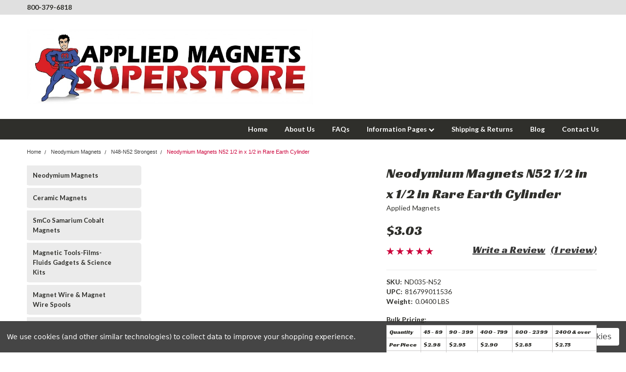

--- FILE ---
content_type: text/html; charset=utf-8
request_url: https://www.google.com/recaptcha/api2/anchor?ar=1&k=6LcjX0sbAAAAACp92-MNpx66FT4pbIWh-FTDmkkz&co=aHR0cHM6Ly9hcHBsaWVkbWFnbmV0cy5jb206NDQz&hl=en&v=N67nZn4AqZkNcbeMu4prBgzg&size=normal&anchor-ms=20000&execute-ms=30000&cb=h5bsj95itd4j
body_size: 49369
content:
<!DOCTYPE HTML><html dir="ltr" lang="en"><head><meta http-equiv="Content-Type" content="text/html; charset=UTF-8">
<meta http-equiv="X-UA-Compatible" content="IE=edge">
<title>reCAPTCHA</title>
<style type="text/css">
/* cyrillic-ext */
@font-face {
  font-family: 'Roboto';
  font-style: normal;
  font-weight: 400;
  font-stretch: 100%;
  src: url(//fonts.gstatic.com/s/roboto/v48/KFO7CnqEu92Fr1ME7kSn66aGLdTylUAMa3GUBHMdazTgWw.woff2) format('woff2');
  unicode-range: U+0460-052F, U+1C80-1C8A, U+20B4, U+2DE0-2DFF, U+A640-A69F, U+FE2E-FE2F;
}
/* cyrillic */
@font-face {
  font-family: 'Roboto';
  font-style: normal;
  font-weight: 400;
  font-stretch: 100%;
  src: url(//fonts.gstatic.com/s/roboto/v48/KFO7CnqEu92Fr1ME7kSn66aGLdTylUAMa3iUBHMdazTgWw.woff2) format('woff2');
  unicode-range: U+0301, U+0400-045F, U+0490-0491, U+04B0-04B1, U+2116;
}
/* greek-ext */
@font-face {
  font-family: 'Roboto';
  font-style: normal;
  font-weight: 400;
  font-stretch: 100%;
  src: url(//fonts.gstatic.com/s/roboto/v48/KFO7CnqEu92Fr1ME7kSn66aGLdTylUAMa3CUBHMdazTgWw.woff2) format('woff2');
  unicode-range: U+1F00-1FFF;
}
/* greek */
@font-face {
  font-family: 'Roboto';
  font-style: normal;
  font-weight: 400;
  font-stretch: 100%;
  src: url(//fonts.gstatic.com/s/roboto/v48/KFO7CnqEu92Fr1ME7kSn66aGLdTylUAMa3-UBHMdazTgWw.woff2) format('woff2');
  unicode-range: U+0370-0377, U+037A-037F, U+0384-038A, U+038C, U+038E-03A1, U+03A3-03FF;
}
/* math */
@font-face {
  font-family: 'Roboto';
  font-style: normal;
  font-weight: 400;
  font-stretch: 100%;
  src: url(//fonts.gstatic.com/s/roboto/v48/KFO7CnqEu92Fr1ME7kSn66aGLdTylUAMawCUBHMdazTgWw.woff2) format('woff2');
  unicode-range: U+0302-0303, U+0305, U+0307-0308, U+0310, U+0312, U+0315, U+031A, U+0326-0327, U+032C, U+032F-0330, U+0332-0333, U+0338, U+033A, U+0346, U+034D, U+0391-03A1, U+03A3-03A9, U+03B1-03C9, U+03D1, U+03D5-03D6, U+03F0-03F1, U+03F4-03F5, U+2016-2017, U+2034-2038, U+203C, U+2040, U+2043, U+2047, U+2050, U+2057, U+205F, U+2070-2071, U+2074-208E, U+2090-209C, U+20D0-20DC, U+20E1, U+20E5-20EF, U+2100-2112, U+2114-2115, U+2117-2121, U+2123-214F, U+2190, U+2192, U+2194-21AE, U+21B0-21E5, U+21F1-21F2, U+21F4-2211, U+2213-2214, U+2216-22FF, U+2308-230B, U+2310, U+2319, U+231C-2321, U+2336-237A, U+237C, U+2395, U+239B-23B7, U+23D0, U+23DC-23E1, U+2474-2475, U+25AF, U+25B3, U+25B7, U+25BD, U+25C1, U+25CA, U+25CC, U+25FB, U+266D-266F, U+27C0-27FF, U+2900-2AFF, U+2B0E-2B11, U+2B30-2B4C, U+2BFE, U+3030, U+FF5B, U+FF5D, U+1D400-1D7FF, U+1EE00-1EEFF;
}
/* symbols */
@font-face {
  font-family: 'Roboto';
  font-style: normal;
  font-weight: 400;
  font-stretch: 100%;
  src: url(//fonts.gstatic.com/s/roboto/v48/KFO7CnqEu92Fr1ME7kSn66aGLdTylUAMaxKUBHMdazTgWw.woff2) format('woff2');
  unicode-range: U+0001-000C, U+000E-001F, U+007F-009F, U+20DD-20E0, U+20E2-20E4, U+2150-218F, U+2190, U+2192, U+2194-2199, U+21AF, U+21E6-21F0, U+21F3, U+2218-2219, U+2299, U+22C4-22C6, U+2300-243F, U+2440-244A, U+2460-24FF, U+25A0-27BF, U+2800-28FF, U+2921-2922, U+2981, U+29BF, U+29EB, U+2B00-2BFF, U+4DC0-4DFF, U+FFF9-FFFB, U+10140-1018E, U+10190-1019C, U+101A0, U+101D0-101FD, U+102E0-102FB, U+10E60-10E7E, U+1D2C0-1D2D3, U+1D2E0-1D37F, U+1F000-1F0FF, U+1F100-1F1AD, U+1F1E6-1F1FF, U+1F30D-1F30F, U+1F315, U+1F31C, U+1F31E, U+1F320-1F32C, U+1F336, U+1F378, U+1F37D, U+1F382, U+1F393-1F39F, U+1F3A7-1F3A8, U+1F3AC-1F3AF, U+1F3C2, U+1F3C4-1F3C6, U+1F3CA-1F3CE, U+1F3D4-1F3E0, U+1F3ED, U+1F3F1-1F3F3, U+1F3F5-1F3F7, U+1F408, U+1F415, U+1F41F, U+1F426, U+1F43F, U+1F441-1F442, U+1F444, U+1F446-1F449, U+1F44C-1F44E, U+1F453, U+1F46A, U+1F47D, U+1F4A3, U+1F4B0, U+1F4B3, U+1F4B9, U+1F4BB, U+1F4BF, U+1F4C8-1F4CB, U+1F4D6, U+1F4DA, U+1F4DF, U+1F4E3-1F4E6, U+1F4EA-1F4ED, U+1F4F7, U+1F4F9-1F4FB, U+1F4FD-1F4FE, U+1F503, U+1F507-1F50B, U+1F50D, U+1F512-1F513, U+1F53E-1F54A, U+1F54F-1F5FA, U+1F610, U+1F650-1F67F, U+1F687, U+1F68D, U+1F691, U+1F694, U+1F698, U+1F6AD, U+1F6B2, U+1F6B9-1F6BA, U+1F6BC, U+1F6C6-1F6CF, U+1F6D3-1F6D7, U+1F6E0-1F6EA, U+1F6F0-1F6F3, U+1F6F7-1F6FC, U+1F700-1F7FF, U+1F800-1F80B, U+1F810-1F847, U+1F850-1F859, U+1F860-1F887, U+1F890-1F8AD, U+1F8B0-1F8BB, U+1F8C0-1F8C1, U+1F900-1F90B, U+1F93B, U+1F946, U+1F984, U+1F996, U+1F9E9, U+1FA00-1FA6F, U+1FA70-1FA7C, U+1FA80-1FA89, U+1FA8F-1FAC6, U+1FACE-1FADC, U+1FADF-1FAE9, U+1FAF0-1FAF8, U+1FB00-1FBFF;
}
/* vietnamese */
@font-face {
  font-family: 'Roboto';
  font-style: normal;
  font-weight: 400;
  font-stretch: 100%;
  src: url(//fonts.gstatic.com/s/roboto/v48/KFO7CnqEu92Fr1ME7kSn66aGLdTylUAMa3OUBHMdazTgWw.woff2) format('woff2');
  unicode-range: U+0102-0103, U+0110-0111, U+0128-0129, U+0168-0169, U+01A0-01A1, U+01AF-01B0, U+0300-0301, U+0303-0304, U+0308-0309, U+0323, U+0329, U+1EA0-1EF9, U+20AB;
}
/* latin-ext */
@font-face {
  font-family: 'Roboto';
  font-style: normal;
  font-weight: 400;
  font-stretch: 100%;
  src: url(//fonts.gstatic.com/s/roboto/v48/KFO7CnqEu92Fr1ME7kSn66aGLdTylUAMa3KUBHMdazTgWw.woff2) format('woff2');
  unicode-range: U+0100-02BA, U+02BD-02C5, U+02C7-02CC, U+02CE-02D7, U+02DD-02FF, U+0304, U+0308, U+0329, U+1D00-1DBF, U+1E00-1E9F, U+1EF2-1EFF, U+2020, U+20A0-20AB, U+20AD-20C0, U+2113, U+2C60-2C7F, U+A720-A7FF;
}
/* latin */
@font-face {
  font-family: 'Roboto';
  font-style: normal;
  font-weight: 400;
  font-stretch: 100%;
  src: url(//fonts.gstatic.com/s/roboto/v48/KFO7CnqEu92Fr1ME7kSn66aGLdTylUAMa3yUBHMdazQ.woff2) format('woff2');
  unicode-range: U+0000-00FF, U+0131, U+0152-0153, U+02BB-02BC, U+02C6, U+02DA, U+02DC, U+0304, U+0308, U+0329, U+2000-206F, U+20AC, U+2122, U+2191, U+2193, U+2212, U+2215, U+FEFF, U+FFFD;
}
/* cyrillic-ext */
@font-face {
  font-family: 'Roboto';
  font-style: normal;
  font-weight: 500;
  font-stretch: 100%;
  src: url(//fonts.gstatic.com/s/roboto/v48/KFO7CnqEu92Fr1ME7kSn66aGLdTylUAMa3GUBHMdazTgWw.woff2) format('woff2');
  unicode-range: U+0460-052F, U+1C80-1C8A, U+20B4, U+2DE0-2DFF, U+A640-A69F, U+FE2E-FE2F;
}
/* cyrillic */
@font-face {
  font-family: 'Roboto';
  font-style: normal;
  font-weight: 500;
  font-stretch: 100%;
  src: url(//fonts.gstatic.com/s/roboto/v48/KFO7CnqEu92Fr1ME7kSn66aGLdTylUAMa3iUBHMdazTgWw.woff2) format('woff2');
  unicode-range: U+0301, U+0400-045F, U+0490-0491, U+04B0-04B1, U+2116;
}
/* greek-ext */
@font-face {
  font-family: 'Roboto';
  font-style: normal;
  font-weight: 500;
  font-stretch: 100%;
  src: url(//fonts.gstatic.com/s/roboto/v48/KFO7CnqEu92Fr1ME7kSn66aGLdTylUAMa3CUBHMdazTgWw.woff2) format('woff2');
  unicode-range: U+1F00-1FFF;
}
/* greek */
@font-face {
  font-family: 'Roboto';
  font-style: normal;
  font-weight: 500;
  font-stretch: 100%;
  src: url(//fonts.gstatic.com/s/roboto/v48/KFO7CnqEu92Fr1ME7kSn66aGLdTylUAMa3-UBHMdazTgWw.woff2) format('woff2');
  unicode-range: U+0370-0377, U+037A-037F, U+0384-038A, U+038C, U+038E-03A1, U+03A3-03FF;
}
/* math */
@font-face {
  font-family: 'Roboto';
  font-style: normal;
  font-weight: 500;
  font-stretch: 100%;
  src: url(//fonts.gstatic.com/s/roboto/v48/KFO7CnqEu92Fr1ME7kSn66aGLdTylUAMawCUBHMdazTgWw.woff2) format('woff2');
  unicode-range: U+0302-0303, U+0305, U+0307-0308, U+0310, U+0312, U+0315, U+031A, U+0326-0327, U+032C, U+032F-0330, U+0332-0333, U+0338, U+033A, U+0346, U+034D, U+0391-03A1, U+03A3-03A9, U+03B1-03C9, U+03D1, U+03D5-03D6, U+03F0-03F1, U+03F4-03F5, U+2016-2017, U+2034-2038, U+203C, U+2040, U+2043, U+2047, U+2050, U+2057, U+205F, U+2070-2071, U+2074-208E, U+2090-209C, U+20D0-20DC, U+20E1, U+20E5-20EF, U+2100-2112, U+2114-2115, U+2117-2121, U+2123-214F, U+2190, U+2192, U+2194-21AE, U+21B0-21E5, U+21F1-21F2, U+21F4-2211, U+2213-2214, U+2216-22FF, U+2308-230B, U+2310, U+2319, U+231C-2321, U+2336-237A, U+237C, U+2395, U+239B-23B7, U+23D0, U+23DC-23E1, U+2474-2475, U+25AF, U+25B3, U+25B7, U+25BD, U+25C1, U+25CA, U+25CC, U+25FB, U+266D-266F, U+27C0-27FF, U+2900-2AFF, U+2B0E-2B11, U+2B30-2B4C, U+2BFE, U+3030, U+FF5B, U+FF5D, U+1D400-1D7FF, U+1EE00-1EEFF;
}
/* symbols */
@font-face {
  font-family: 'Roboto';
  font-style: normal;
  font-weight: 500;
  font-stretch: 100%;
  src: url(//fonts.gstatic.com/s/roboto/v48/KFO7CnqEu92Fr1ME7kSn66aGLdTylUAMaxKUBHMdazTgWw.woff2) format('woff2');
  unicode-range: U+0001-000C, U+000E-001F, U+007F-009F, U+20DD-20E0, U+20E2-20E4, U+2150-218F, U+2190, U+2192, U+2194-2199, U+21AF, U+21E6-21F0, U+21F3, U+2218-2219, U+2299, U+22C4-22C6, U+2300-243F, U+2440-244A, U+2460-24FF, U+25A0-27BF, U+2800-28FF, U+2921-2922, U+2981, U+29BF, U+29EB, U+2B00-2BFF, U+4DC0-4DFF, U+FFF9-FFFB, U+10140-1018E, U+10190-1019C, U+101A0, U+101D0-101FD, U+102E0-102FB, U+10E60-10E7E, U+1D2C0-1D2D3, U+1D2E0-1D37F, U+1F000-1F0FF, U+1F100-1F1AD, U+1F1E6-1F1FF, U+1F30D-1F30F, U+1F315, U+1F31C, U+1F31E, U+1F320-1F32C, U+1F336, U+1F378, U+1F37D, U+1F382, U+1F393-1F39F, U+1F3A7-1F3A8, U+1F3AC-1F3AF, U+1F3C2, U+1F3C4-1F3C6, U+1F3CA-1F3CE, U+1F3D4-1F3E0, U+1F3ED, U+1F3F1-1F3F3, U+1F3F5-1F3F7, U+1F408, U+1F415, U+1F41F, U+1F426, U+1F43F, U+1F441-1F442, U+1F444, U+1F446-1F449, U+1F44C-1F44E, U+1F453, U+1F46A, U+1F47D, U+1F4A3, U+1F4B0, U+1F4B3, U+1F4B9, U+1F4BB, U+1F4BF, U+1F4C8-1F4CB, U+1F4D6, U+1F4DA, U+1F4DF, U+1F4E3-1F4E6, U+1F4EA-1F4ED, U+1F4F7, U+1F4F9-1F4FB, U+1F4FD-1F4FE, U+1F503, U+1F507-1F50B, U+1F50D, U+1F512-1F513, U+1F53E-1F54A, U+1F54F-1F5FA, U+1F610, U+1F650-1F67F, U+1F687, U+1F68D, U+1F691, U+1F694, U+1F698, U+1F6AD, U+1F6B2, U+1F6B9-1F6BA, U+1F6BC, U+1F6C6-1F6CF, U+1F6D3-1F6D7, U+1F6E0-1F6EA, U+1F6F0-1F6F3, U+1F6F7-1F6FC, U+1F700-1F7FF, U+1F800-1F80B, U+1F810-1F847, U+1F850-1F859, U+1F860-1F887, U+1F890-1F8AD, U+1F8B0-1F8BB, U+1F8C0-1F8C1, U+1F900-1F90B, U+1F93B, U+1F946, U+1F984, U+1F996, U+1F9E9, U+1FA00-1FA6F, U+1FA70-1FA7C, U+1FA80-1FA89, U+1FA8F-1FAC6, U+1FACE-1FADC, U+1FADF-1FAE9, U+1FAF0-1FAF8, U+1FB00-1FBFF;
}
/* vietnamese */
@font-face {
  font-family: 'Roboto';
  font-style: normal;
  font-weight: 500;
  font-stretch: 100%;
  src: url(//fonts.gstatic.com/s/roboto/v48/KFO7CnqEu92Fr1ME7kSn66aGLdTylUAMa3OUBHMdazTgWw.woff2) format('woff2');
  unicode-range: U+0102-0103, U+0110-0111, U+0128-0129, U+0168-0169, U+01A0-01A1, U+01AF-01B0, U+0300-0301, U+0303-0304, U+0308-0309, U+0323, U+0329, U+1EA0-1EF9, U+20AB;
}
/* latin-ext */
@font-face {
  font-family: 'Roboto';
  font-style: normal;
  font-weight: 500;
  font-stretch: 100%;
  src: url(//fonts.gstatic.com/s/roboto/v48/KFO7CnqEu92Fr1ME7kSn66aGLdTylUAMa3KUBHMdazTgWw.woff2) format('woff2');
  unicode-range: U+0100-02BA, U+02BD-02C5, U+02C7-02CC, U+02CE-02D7, U+02DD-02FF, U+0304, U+0308, U+0329, U+1D00-1DBF, U+1E00-1E9F, U+1EF2-1EFF, U+2020, U+20A0-20AB, U+20AD-20C0, U+2113, U+2C60-2C7F, U+A720-A7FF;
}
/* latin */
@font-face {
  font-family: 'Roboto';
  font-style: normal;
  font-weight: 500;
  font-stretch: 100%;
  src: url(//fonts.gstatic.com/s/roboto/v48/KFO7CnqEu92Fr1ME7kSn66aGLdTylUAMa3yUBHMdazQ.woff2) format('woff2');
  unicode-range: U+0000-00FF, U+0131, U+0152-0153, U+02BB-02BC, U+02C6, U+02DA, U+02DC, U+0304, U+0308, U+0329, U+2000-206F, U+20AC, U+2122, U+2191, U+2193, U+2212, U+2215, U+FEFF, U+FFFD;
}
/* cyrillic-ext */
@font-face {
  font-family: 'Roboto';
  font-style: normal;
  font-weight: 900;
  font-stretch: 100%;
  src: url(//fonts.gstatic.com/s/roboto/v48/KFO7CnqEu92Fr1ME7kSn66aGLdTylUAMa3GUBHMdazTgWw.woff2) format('woff2');
  unicode-range: U+0460-052F, U+1C80-1C8A, U+20B4, U+2DE0-2DFF, U+A640-A69F, U+FE2E-FE2F;
}
/* cyrillic */
@font-face {
  font-family: 'Roboto';
  font-style: normal;
  font-weight: 900;
  font-stretch: 100%;
  src: url(//fonts.gstatic.com/s/roboto/v48/KFO7CnqEu92Fr1ME7kSn66aGLdTylUAMa3iUBHMdazTgWw.woff2) format('woff2');
  unicode-range: U+0301, U+0400-045F, U+0490-0491, U+04B0-04B1, U+2116;
}
/* greek-ext */
@font-face {
  font-family: 'Roboto';
  font-style: normal;
  font-weight: 900;
  font-stretch: 100%;
  src: url(//fonts.gstatic.com/s/roboto/v48/KFO7CnqEu92Fr1ME7kSn66aGLdTylUAMa3CUBHMdazTgWw.woff2) format('woff2');
  unicode-range: U+1F00-1FFF;
}
/* greek */
@font-face {
  font-family: 'Roboto';
  font-style: normal;
  font-weight: 900;
  font-stretch: 100%;
  src: url(//fonts.gstatic.com/s/roboto/v48/KFO7CnqEu92Fr1ME7kSn66aGLdTylUAMa3-UBHMdazTgWw.woff2) format('woff2');
  unicode-range: U+0370-0377, U+037A-037F, U+0384-038A, U+038C, U+038E-03A1, U+03A3-03FF;
}
/* math */
@font-face {
  font-family: 'Roboto';
  font-style: normal;
  font-weight: 900;
  font-stretch: 100%;
  src: url(//fonts.gstatic.com/s/roboto/v48/KFO7CnqEu92Fr1ME7kSn66aGLdTylUAMawCUBHMdazTgWw.woff2) format('woff2');
  unicode-range: U+0302-0303, U+0305, U+0307-0308, U+0310, U+0312, U+0315, U+031A, U+0326-0327, U+032C, U+032F-0330, U+0332-0333, U+0338, U+033A, U+0346, U+034D, U+0391-03A1, U+03A3-03A9, U+03B1-03C9, U+03D1, U+03D5-03D6, U+03F0-03F1, U+03F4-03F5, U+2016-2017, U+2034-2038, U+203C, U+2040, U+2043, U+2047, U+2050, U+2057, U+205F, U+2070-2071, U+2074-208E, U+2090-209C, U+20D0-20DC, U+20E1, U+20E5-20EF, U+2100-2112, U+2114-2115, U+2117-2121, U+2123-214F, U+2190, U+2192, U+2194-21AE, U+21B0-21E5, U+21F1-21F2, U+21F4-2211, U+2213-2214, U+2216-22FF, U+2308-230B, U+2310, U+2319, U+231C-2321, U+2336-237A, U+237C, U+2395, U+239B-23B7, U+23D0, U+23DC-23E1, U+2474-2475, U+25AF, U+25B3, U+25B7, U+25BD, U+25C1, U+25CA, U+25CC, U+25FB, U+266D-266F, U+27C0-27FF, U+2900-2AFF, U+2B0E-2B11, U+2B30-2B4C, U+2BFE, U+3030, U+FF5B, U+FF5D, U+1D400-1D7FF, U+1EE00-1EEFF;
}
/* symbols */
@font-face {
  font-family: 'Roboto';
  font-style: normal;
  font-weight: 900;
  font-stretch: 100%;
  src: url(//fonts.gstatic.com/s/roboto/v48/KFO7CnqEu92Fr1ME7kSn66aGLdTylUAMaxKUBHMdazTgWw.woff2) format('woff2');
  unicode-range: U+0001-000C, U+000E-001F, U+007F-009F, U+20DD-20E0, U+20E2-20E4, U+2150-218F, U+2190, U+2192, U+2194-2199, U+21AF, U+21E6-21F0, U+21F3, U+2218-2219, U+2299, U+22C4-22C6, U+2300-243F, U+2440-244A, U+2460-24FF, U+25A0-27BF, U+2800-28FF, U+2921-2922, U+2981, U+29BF, U+29EB, U+2B00-2BFF, U+4DC0-4DFF, U+FFF9-FFFB, U+10140-1018E, U+10190-1019C, U+101A0, U+101D0-101FD, U+102E0-102FB, U+10E60-10E7E, U+1D2C0-1D2D3, U+1D2E0-1D37F, U+1F000-1F0FF, U+1F100-1F1AD, U+1F1E6-1F1FF, U+1F30D-1F30F, U+1F315, U+1F31C, U+1F31E, U+1F320-1F32C, U+1F336, U+1F378, U+1F37D, U+1F382, U+1F393-1F39F, U+1F3A7-1F3A8, U+1F3AC-1F3AF, U+1F3C2, U+1F3C4-1F3C6, U+1F3CA-1F3CE, U+1F3D4-1F3E0, U+1F3ED, U+1F3F1-1F3F3, U+1F3F5-1F3F7, U+1F408, U+1F415, U+1F41F, U+1F426, U+1F43F, U+1F441-1F442, U+1F444, U+1F446-1F449, U+1F44C-1F44E, U+1F453, U+1F46A, U+1F47D, U+1F4A3, U+1F4B0, U+1F4B3, U+1F4B9, U+1F4BB, U+1F4BF, U+1F4C8-1F4CB, U+1F4D6, U+1F4DA, U+1F4DF, U+1F4E3-1F4E6, U+1F4EA-1F4ED, U+1F4F7, U+1F4F9-1F4FB, U+1F4FD-1F4FE, U+1F503, U+1F507-1F50B, U+1F50D, U+1F512-1F513, U+1F53E-1F54A, U+1F54F-1F5FA, U+1F610, U+1F650-1F67F, U+1F687, U+1F68D, U+1F691, U+1F694, U+1F698, U+1F6AD, U+1F6B2, U+1F6B9-1F6BA, U+1F6BC, U+1F6C6-1F6CF, U+1F6D3-1F6D7, U+1F6E0-1F6EA, U+1F6F0-1F6F3, U+1F6F7-1F6FC, U+1F700-1F7FF, U+1F800-1F80B, U+1F810-1F847, U+1F850-1F859, U+1F860-1F887, U+1F890-1F8AD, U+1F8B0-1F8BB, U+1F8C0-1F8C1, U+1F900-1F90B, U+1F93B, U+1F946, U+1F984, U+1F996, U+1F9E9, U+1FA00-1FA6F, U+1FA70-1FA7C, U+1FA80-1FA89, U+1FA8F-1FAC6, U+1FACE-1FADC, U+1FADF-1FAE9, U+1FAF0-1FAF8, U+1FB00-1FBFF;
}
/* vietnamese */
@font-face {
  font-family: 'Roboto';
  font-style: normal;
  font-weight: 900;
  font-stretch: 100%;
  src: url(//fonts.gstatic.com/s/roboto/v48/KFO7CnqEu92Fr1ME7kSn66aGLdTylUAMa3OUBHMdazTgWw.woff2) format('woff2');
  unicode-range: U+0102-0103, U+0110-0111, U+0128-0129, U+0168-0169, U+01A0-01A1, U+01AF-01B0, U+0300-0301, U+0303-0304, U+0308-0309, U+0323, U+0329, U+1EA0-1EF9, U+20AB;
}
/* latin-ext */
@font-face {
  font-family: 'Roboto';
  font-style: normal;
  font-weight: 900;
  font-stretch: 100%;
  src: url(//fonts.gstatic.com/s/roboto/v48/KFO7CnqEu92Fr1ME7kSn66aGLdTylUAMa3KUBHMdazTgWw.woff2) format('woff2');
  unicode-range: U+0100-02BA, U+02BD-02C5, U+02C7-02CC, U+02CE-02D7, U+02DD-02FF, U+0304, U+0308, U+0329, U+1D00-1DBF, U+1E00-1E9F, U+1EF2-1EFF, U+2020, U+20A0-20AB, U+20AD-20C0, U+2113, U+2C60-2C7F, U+A720-A7FF;
}
/* latin */
@font-face {
  font-family: 'Roboto';
  font-style: normal;
  font-weight: 900;
  font-stretch: 100%;
  src: url(//fonts.gstatic.com/s/roboto/v48/KFO7CnqEu92Fr1ME7kSn66aGLdTylUAMa3yUBHMdazQ.woff2) format('woff2');
  unicode-range: U+0000-00FF, U+0131, U+0152-0153, U+02BB-02BC, U+02C6, U+02DA, U+02DC, U+0304, U+0308, U+0329, U+2000-206F, U+20AC, U+2122, U+2191, U+2193, U+2212, U+2215, U+FEFF, U+FFFD;
}

</style>
<link rel="stylesheet" type="text/css" href="https://www.gstatic.com/recaptcha/releases/N67nZn4AqZkNcbeMu4prBgzg/styles__ltr.css">
<script nonce="bN7bgpFb7j_NakIn-VXt4w" type="text/javascript">window['__recaptcha_api'] = 'https://www.google.com/recaptcha/api2/';</script>
<script type="text/javascript" src="https://www.gstatic.com/recaptcha/releases/N67nZn4AqZkNcbeMu4prBgzg/recaptcha__en.js" nonce="bN7bgpFb7j_NakIn-VXt4w">
      
    </script></head>
<body><div id="rc-anchor-alert" class="rc-anchor-alert"></div>
<input type="hidden" id="recaptcha-token" value="[base64]">
<script type="text/javascript" nonce="bN7bgpFb7j_NakIn-VXt4w">
      recaptcha.anchor.Main.init("[\x22ainput\x22,[\x22bgdata\x22,\x22\x22,\[base64]/[base64]/[base64]/[base64]/[base64]/[base64]/KGcoTywyNTMsTy5PKSxVRyhPLEMpKTpnKE8sMjUzLEMpLE8pKSxsKSksTykpfSxieT1mdW5jdGlvbihDLE8sdSxsKXtmb3IobD0odT1SKEMpLDApO08+MDtPLS0pbD1sPDw4fFooQyk7ZyhDLHUsbCl9LFVHPWZ1bmN0aW9uKEMsTyl7Qy5pLmxlbmd0aD4xMDQ/[base64]/[base64]/[base64]/[base64]/[base64]/[base64]/[base64]\\u003d\x22,\[base64]\x22,\[base64]/Cr8OZwqjDsj8POsOjw69DRmc3wqjCtsKKwrfDisOww5bClcOxw73DkcKFXmF/wqnCmTpBPAXDhsO0HsOtw73DvcOiw6tuw6DCvMK8woXCq8KNDlfCuTd/w63CuWbCon3DosOsw7ErYcKRWsK4AEjClCwrw5HCm8Oewr5jw6vDsMKAwoDDvmkqNcOAwpnChcKow51pccO4U0zCssO+Ix/Dr8KWf8KzSUdwYUdAw54zWXpUb8OzfsK/w5rCrsKVw5YodcKLQcKEEyJfDMKMw4zDuX3Du0HCvlfClGpgIsKwZsOew6Fjw40pwrtrICnCpsKgaQfDvsK6asKuw6VPw7htN8K0w4HCvsOqwqbDigHDq8Kmw5LCscKIcn/CuEg3asODwp/DmsKvwpBGIxg3HAzCqSlFwo3Ck0wHw4PCqsOhw5vChsOYwqPDqmPDrsO2w43DnnHCu2/CtMKTAAFHwr9tc2rCuMOuw7DCmkfDimrDusO9MAZTwr0Yw5YJXC4pYWoqQi9DBcKKGcOjBMKBwrDCpyHCpsO8w6FQSw1tK1bCl20sw4HCl8O0w7TCg11jwoTDlhRmw4TCvQBqw7MCasKawqVKFMKqw7sLUToZw7/DqnR6IkMxcsKgw4BeQAcGIsKRdzbDg8KlAVXCs8KLJsO7OFDDiMK2w6V2P8KZw7Rmwr/Dvmxpw4PCk2bDhmbCt8KYw5fCsAJ4BMOhw7oUeyjCicKuB0k7w5MeJ8ORUTNYZsOkwo1jWsK3w4/[base64]/Cs8Oxw4rCow/DuDfDnxnCrsOlwod1w6Acw7LChGjCqcKoQsKDw5EbZm1Aw60vwqBebERLbcK+w5RCwqzDnT8nwpDChUrChVzCqH97woXCgMKAw6nCpjY8wpRsw5B/CsONwq/[base64]/[base64]/wpMywo8UwqTCtHoNG8OCwrfDo3wBw5nCp2zCt8KnTGLDu8OgZnBJS285HMKjwpLDg0bCjcOww7vDh3nDosOCbCHDtwwSw70ww4ZdwrTCpsKkwpgmMcKjfDrCrxvCjxDCvTDDo10/wpjDncKPahomw5sxVMOtwqIBVcOMaHhST8OocMOzfMOSw4bCqm7ChAczLsKrI0vCv8OEwpTDvzZXwpliHMOWOsOdw7PDpzR3w4PDgGlCw4jCisKdwrTDv8OUwqLCmxbDoDJYwpXCvQHCpMOKFh8Hw5vDiMK/JXXCs8K+woYTK3zCvSfCvsKmw7HCnjsJw7TCvDHCpMOhw7IBwp4Dw5HCihIBAcO/w7bDjmAVFcOANcKKJBPDt8KNbSnCqcKzwrc0w4MkIx7CiMODwrU7RcOPw744Q8OrZ8OvLsOKMjQYw7sFwoRIw7nDqGbDqzvCssOHw4TCs8KlacK6w4XDoUrDpMKdT8KEYWVsSCQWOMOCwpvCkhFaw6TCoG3DsyzCglxiwrLDvMKdw6t1NXs5wpLCh1/Dl8KLF0IxwrR5YsKcw7ETwqJiwofDl0zDj0pfw5o4wpwQw4rDgMOqwoLDisKOwrR5PcKRw7LCsXjDn8KLdWXCv37Ck8OFBETCvcO2e1/CoMONwpRzJAQDwqXCt2VoVcO1T8KHwqTCjxbCv8KDdMOiwrnDnw9UJwfCtRTDjsK9wptkwqDCssOOwrTDmSrDuMKpw77CjzgCwo/CmCfDocKnDS0TLyXDvcO5UBzDmsKMwpMvw4/CvWQEw7hjw4jCqiPChMOpw4rCosODNsObJcOGDsOkI8Kww6l1dMOdw6rDlUtlecO7HcKoTsO2GsOJKC7CosKVwp8qcgnCpxjDucO3w6/Crj8gwoNfwqvDlTDCuVRgwqrDr8OBw7zDtlNYw55lLMKWGsOhwrhBfMK8PGEBw73CvC7Dv8KswrISNsKILQE6wqAVwpYmLQfDlBA1w6k/w6dpw5nCjWLCjklqw6/CkhkYAFzCmVVlwo7CvmTDj0HDmcKxZ0YNw67CgyjDsT3DisKCw4zCpsKUw55swp9xOzLDgXJLw4DCjsKVFcKQwqXClsKPwqkuKsOiJsKIwoNow7x0ezcnZhfDuMO7w7vDli/[base64]/[base64]/CtsKAw44iWUVew5zDnsKlwo09wobDpj7DonTDgW1owrXDqcK+w43CkcKEw6nCqTcUw6QwfsKQF2vCvRrDkkQawpkPJngXO8Kywo1BD1UbPkLChSvCucKOB8KybEjCrB8vw7dmw6/DmW13w5g2TS/[base64]/woYeZ8OtcMO1wqfCv33CpyYsIcKQwr7DpB0uesKHSMOUV3smw5PDp8OEMm/[base64]/wqnCsS9sflnDgA/Dv119MUDCu3lcwpHDtVEoHcOGXHdxdsOcwqLDtsKQwrHDmxoAHMKeD8KdYMOqw7sMcsKWIsKyw7/Dk2XCh8OWwoZ2woXCtm8dNSfCusORw5ZqAUYdw4E7w5k+ScOTw7TCr3s6w5AzHC7DlMKMw5xOwoTDnMK3B8KHfDdYAAlldsO2wqvClcK+Yw56w4c5w7vDrMOgw78ow7fDkAUFw47CkRXCqU7Cq8KMwq8IwpfCu8Oqwp0kw73DvcOpw7fCiMO0bMOJLmTDtEEdwo/ChMKVwoRjwqfDgcOmw7wnPC3DoMOpw5gawoN7wobCkBFSw6oKwpbCillZwqUHAF/CuMKiw70mCVE2wqvCl8OaFk9fM8Kiw79dw45eXzZcZMOtw7cEG2ZbQDsww6YDRsO8w48Pwpcuw7rDo8KAw4BRYcK1cEvCrMOXw6HCp8Kdw6obBMOzQ8OVwpXDgQdEGcOXw4DDvMOfwrE6wqDDowM/eMKZXUFRFMOAw6dLMcOhVMO8VUXCnVkDOMKqenPDgMO6JQfChsK8w73DvsKkFcOywo/DpADCtMKJw6fDqhPDtULCtsO4SsKDw4sdbhFIwqgrFyM2w7/Cs8Kww4DDv8KowprDgcKEwpIVQsOyw5jCr8OZw40mCQ/DlmcQKkY9w5sUw68awp/ClXXCpkBAS1PDicOlVQrClXLDqMOtGyHCkcOBwrbCq8KuM2IuI31QM8Kbw5EpMhPCmSNyw4jDnk9rw4cywrrDpcOZPcK9w6XCv8KlJF3CncOmVsKYwog5wrHChMKJSFfDu2RBw57DqVJeQMK3ZhpIw4jClsKrw4vDsMKKXyjCjC54I8OnLsOpT8KHw7Y/NSPDrcKPw5jDucObw4bDiMKDw6NcC8KEwqvCgsKpQgvCq8OVecO6w4RAwrPCocKnwoF/F8ORTcK0wr0SwpPCk8KnZ3PDgcKzw6LDq3YBwpNBecKfwpJUd2TDrcK/HmBnw4TCjFZ9woTColjCixHDgxzCsi9RwqHDuMKJwqHCn8O0wp4GUMOAZsOvT8K/UW3ChcK6NQp3wovDl05nwqYBD30fem4Tw7LCrsOqwpfDocK5woQLw4EyeyBswp45aE7CjsOiw6vCnsK1w73DklrDuwUtw7fChcO8P8OvdgjDtXTDhlTClcK/SSIoSXfCokPDtMKnwrBvUwBcw6bDhTY4SlzCo13DpxQvdT7ChMOgf8OWTh5lwqNHMsK+w5caUXYwaMOlw77CtMKOFihMw7zDpsKHAVRPfcOhE8OtUyXCiXUGw4DDkcKZwrsbPBbDoMKGCsKjH3LCviHDvMKIOzU/[base64]/Dsz9IwqRDGgBHwonDscK3NsO7wrosworDp8K3wqvCgz5QE8K+W8OzDjfDvx/[base64]/wrplw4PCisO8w6LDhsOxMcOUwqFawoM0TcKmwpHCk2hRPsOBEMOxw4xBCnTDiG7DplLDlm/Dr8K1w5dDw6jDtMOZwq1WEmrCgCXDokVQw5UDLWrCnk/CncOlw6h7Cno/[base64]/DoMKUw5jCrMOOV3INRWYswojCqDhdSsKoOMO7DMKdwpgRwqfCvxR8wq4XwoRTwotMQmsowotSUXcRP8KbJsOfJ2svw4LDk8O3w6vCtD0QdcOIcTvCssODNsKYX0rDusOWwpxONcOCSsOxw4UJd8OOXcKYw4MXw6Flwp7DncO8wp7CvzvDlcKmw4pUBsK6O8OHScOPUV/Dt8OxYixEUicGw79nwpjDvcOSw5oAw6bCvwQxwrDClcOCwpLCjcO+w6DCmsOqEcKRC8KSSTtjcMOHEMKyNsKOw4MRwq9mUQkRVMKCw74/WcO0w7/Dm8KWw7peJCXDqMKSFsO2wpHDtUHDuBwPwo0UwoRrwrgdMMOEZcKewqw5Z2HDiSrCvCvCgsK5TilsFAE/w5DCsltgKcKQwoV7wrYFwrPDqU/DtMOrCMKEX8OXCMOfwpQGwpUGdH0hMkYnwrIXw7AZw6IxchPDrcKbc8Kjw7hRwo/[base64]/[base64]/[base64]/DsDfDjmLCtl/DqSXDo0jDo8OHwoEuw7zCucOOw6d6wqx0w7gTwpwgwqPCkMOYWTzDmxvCmg7Cj8OwesOJB8K1MMOAZ8O0K8KoEgxZbA7CtsKjPMKawoMHN1gAAMO1wrpoI8OyN8O4DMK/wpnDpMOtwokgScOhPQrCrzTDkl/CjEPDv1JDwpRRT1wmD8Kiw7/Dj1HDoAAxwpbCkn/DsMOIT8K5wrIqwofDo8Kgw6xPwqfClcK6w4lRw5hzwqvDp8Oew53DgDvDmBHCjcOdcznCmcKyCsOvwo3Cs1fDj8Kew4tTcsKAw6gUDcOiSMKkwpIdDMKPw6vDtcKuWi/Dq2rDvkMpwqQOVQhIADLDjFDCpsOcLidrw68cwohVw6jCtcKYw49ZNsKGw6kqwqIJwrfClynDiUvCuMKdw73Du3HCgcOfwp7CuQ/CocOsTcOnLg7ChGnCjHTDrMOACAJLw5HDncKlw7FkeBNfwqvDn2fDg8KLWSDCvMOWw4LCk8K2wpTCsMKtwpMGwoXDvhjCgSvCngPDkcKCM0nDrsK/MsKtbMKlFwpOw4zCvB7DlQUiwp/[base64]/CtMOTwoDDlRFmeFVtRsK7wq/DpzRyw7YbXsOgw7QzRMKBw5HCom0XwpdAwp9lwop9wrTCrh/Dk8KiGC7DuBzDrcKOTmHDu8KbTCbCjsOHUXsOw7fClnTDrMOeScKaThDCo8KQw4zDscKYwqfDsVsZL1h3a8KXPH1/woBle8Omwp1QGXh5w6vCiwIpAR5xwrbDrsOrG8Ogw4lgw5pqw7E4wqDDkFp7PXB7dTZSLjPCusOKWS9RO3TDjDPDszXDhsKIH11GEnYFXcKYwo/DrlByOD44wpbDocO/PcO2w5s3b8OmJAYTIFnCucKvESrCpWFhRcKIw7fCnsKwMsKBG8ORBV7DscKcwrfDuSLDvkhIZsKDw7zDmMO/[base64]/DtsOUwpTDvVNMYMOLVcKwwoUFwq3Ds8KfRjBjw6XDucOtw7YeVA3DjsK1w75QwpbCs8OPK8KTDgRmw7vCi8OCw7MjwqvCtWXChglNLMO1wqxkQj8vMMOUAcOwworDlMKJw5DDt8Kew6hmwrnCrcO/PMOhSsOfKDbDusOhwoVswo0Wwpw/[base64]/CssOpwqd2KSXCu8KQL8O2UDNhwoohwonCkcOZwpXCsMKJwqBKbMOfw65RUsOoIEVAaWvCiUTChCHDmcKGwqTCrsKawqLCixtiC8O9XFTDqMKLwrt6H3vCmkPDsW3CpcKxwpDDp8Kuw7tJbxTCgg/CuB9UDMO8w7nCtCjCjGDCrGNqQcOdwooudAMuD8Orw4QwwrbDs8OWw59YwqvDv304wqTCkg3CvMKqwq9JY0PDvnPDkWfCpjHDpcO/wrxowrbClHdwD8K/MgrDjgovAgTCsybDmsOrw6TCncO2wp7DpzrCr1wTb8OawoPDlMOGTMKWw64xwo/DpcKewppmwpcPw6xjKsOnwpR6d8Obwo8Vw5ppQMKUw7ppw5rDoFZewojDmMKpbyvCgTljEAPCkMO0QMOAw4fCqcOewowRHXnDucOXw4PDisK9e8K4NlnCu2luw5Bsw5bDl8KswoTCvMKQQMK7w6ZCw6QnwojCq8O/a1tkTXVfwpB/wqEcwonCicKCw4rDkyLDvHXDnMKEAR3CmcKgFMOFXcK8esK8SDbDvMOGwooswprCmjFqGD/CncK5w7o3cMK4b1DCrULDqXlvwpR0UXJWwrUtQsObGnXCgx7CjcOgw69owqQhw5zCg13DqsKkwqtvw7JUwp9vwqlwanzCn8K9wqAwHsKzY8KywoV/dB9xcDgpHcKOw58Dw5rDv34VwqPCkEI3IcOheMKOWMK5UsKLw7dcK8O0w6QPwqHDoHlcwqIZTsK+wooJfD8BwoRmKDXDsjV6wqR+OsOxw5nCpMKHFmBZwo5bFh/CrkTDucOOwoUTwqYBwojDv0rCtMOmwqPDicODZSMtw77Ci0TCn8OWAg/[base64]/DosOmB2DDkMONwplYwrZaLHFSBMO/[base64]/[base64]/DtD/Cu3TCk1fCqHrClsOaw43DkcOPa2NDwr0Pw7DDm1HCrsKJw6PDil9hflnDmMOhG3sLFMOfbS42w5vDlTvCjcOaMXXCosK/IMOLwo/DicORw4nCjsOjw6jCtBAfwqN6B8O1w5UDwoEmwqDCtB3Ck8O8KwDDtcO/bSDCmsOSdHxkUMOuYsKFwrTCj8ONw53DoEYtD1HDlsKiwqVUwrjDulvCn8KSw6/DosKjw7YswqXDucKIHn7DnB5kUBrDhj1zw6xzAEDDozfCq8KTdR/Dv8OawpE3KH1BBcOcdsKMw4vDqcOMw7DCgmVee0zDlcKjPMKRwq0EfXDCocOHwrPDhxhoQg3DhcOCHMKhwojCl2tuw6hbw4TCnMOzb8OKw63CrHLCsA8qw57DhzZNwrvDlsK9wovDkMK/[base64]/worCvwkLS8KdH8KGwq7Cm8OEbDhGw7XDrzrCvSXCvwVBMG06SUTCm8O1AVdXwrvCqE7CiUfDq8KgwozDocO3aDnCiFbCgRdsEVfCqwTDhz3DpsOvSgjCpMKkwr/[base64]/Cs8KSw7Ifw7BKe8KZbhxuJG9OOMK1FcKIwrFGaRzCuMOcIHDCvMOPwovDtMK0wq8NT8Kjd8OyD8OzdRA6w4YwKQvCqcKew6Qqw4YjTyVlwoXCqD/DrsOEw692woMzasOhCsOlwropw7glwrfDhAzDssK6BSdIwrXDgRDCmUDCo3PDpXrDnz/CvMOlwqt3UMOvfWUPB8KlUsKAMgxeKCLCpyjDpMO8w6TCswp6wp4xVVQ4w48awp5owqXCik7CvHt+w60rbW/[base64]/wqppUDYsw7DDhBfDrghXEGwjw47Djilkwpljw4tdw41mP8KWw5jDrVzDmMOLw4DCq8OHw4VKPMO3wqszwroIwq4ZccO4H8Oow4TDv8Kiw67DiFzCosKnw67Dr8K3wrxXWk0/[base64]/Cghh9e8K4I8OLXMK1IcOnBhrDtUPDvVLDvcKsfcOxOcKHwqdSK8KXKMOsw6kyw58wO1pNQMOpXBjCsMKTwozDj8Krw7nCkcOLOsK0V8OTfMOhHsOIw4pww4bCmg7Ckll1JVvCpsKKJWPDnyoidl3Djysvw5sTFsKDelLCrwRcwrojwrzCmkLDqcO9w7olw4dww6heYG/[base64]/[base64]/[base64]/XMK2J00PFsKkw7o4BDjCo1PCp1/[base64]/DqhzDjsKKKMO/D0h7VCPCtV7CocKxw7XCoWLDlsKoT8KYwqR1w4fCpMKLw6t8N8KkKMOyw4bDryBsK0TDiQ7CsSzDhMOKYMKsNxM4woNvPE3DtsKYG8OawrQOwok1wqoqw7jDs8OUwpvDmFsCEi/DjMOpw53DosORwqXCtjVTwotxw7HCqXrCj8O1J8KgwpHDr8KHQsOicWM1FcOVworDigHDosKaQ8OIw7Vawo9RwpbDuMOhw4XDvEXChMKgFsKYwq/DssKsSsKFw6s4w6pLw45GScO3wptIwotldHjClx3DsMKaXsKOw5DDom3DoRNhXinDg8K7w6XCvMOWw5nCh8KNwoPDoDnDm1Mvwo4TwpbCqMKRw6TDo8O2w5fDlAXDtsOCdHJNcHZVwqzDkWrDhsK6c8KlHcObw7DCg8OyTsKew5/[base64]/wpAtwo8HFijCt8Klw6XCiMKKNUHDp8KhwqzDizYNwrJBw7skw71nD2p5w57DocKPfQ5Lw612LB5wJsKLaMOPwo80JWrDhcOAe2fDuERgLMOhDGvClcOpRMOsCyV0ThHDucKTXSdGw5rCpFfCscOJLljDkMKFEC1hw7Ngw4w7w44KwoBaQMK3chzCjMK6Z8KfcF1Vw4/[base64]/[base64]/wpXCmxkEw6leF8KjV8KDwo/CsAhVTcKkOcOgwotqw5lbw5Y7w4rDgHUiwoNuHDpobcOMRsODwqXDh3YJHMOiBHNwCkhINzVgw6TCnMKdw5x8w4xrYB0fWcKrw4d3w58ewoPCnkNZwq/[base64]/DgA7CosK2wqzDocOca8OZwr1nwoHDqsOTwqVZw6XCi8KcZ8Odw6sTWMOmZQN7w77DhMO6wooFKVHCvmrCqCo+Wi9Rw4/[base64]/DvmVAwqPDlcKfRD3DpsKgwo7CtCHDpsKAOUAzw4t8BsOZwrk6w5bCohnDiio8WMOhwoUoLsKtfHjCqT5LwrXCqcOWC8K2wofDinzDvMO3CxTCnxHDscO6M8O5c8OnwrPDg8KkIMO2wofDmMKtw5/Crh/Dr8KuIx9WUGLCvFc9wo5xwqYUw6fCoGR2BcKlZ8OTL8OvwpM2a8Oxwr7CgMKLIR3Dr8Kfw5cFDcK4aU8HwqhHB8OSZD0xcHEFw48gfTloV8OrecOpVcORw5bDs8Kzw5pkw4U7W8K1wrAgZhIcwr/DtCgdFcObUW4owpzDk8Kmw6x/w5bCqsKgUsOUw7XDgDTCrcO7bsOjw5LDhEzCmSTCrcOhwpczwqDDikHCqcOyFMOIMWLDhsO/AsK0JcOCw7MMwrBOw74DJEbCqULDlCzCksOsUGBqDALCpVYww7MORh7CvcKZWx07CcKwwrNmw7XCkmnDjsKrw5Nkw7XDvsO7wrpiL8Opw5FTw4jDtMKteWrCr23DoMK0wrJ/TSTChcOnHgHDm8OYEsKAYz4WccKAwpXDrcKpKHvDrsO0wq87fxjDpMOHPAvCicOiU13DmcOEwpdzwrLDmX/DmClZw5YDFsOxw79sw7J/DsOfVmA0QVgRUcOeV0AfLMOiw4UBfGXDnU3Cm1cCXRhAw7fDpcKEfcOCw7dgIcO8wpgsdUvCjHLCoDdIwq58wqLCh0TClMOqw5DDuinDu1PCqQNGB8OPa8OlwpE4UmTDm8OwMsKDwr/CmDoGw7TDp8KZUip8wpQBVsO2w5xdw4nDpSXDvm/DpHLDgiQaw6BALBvCs3rDhcKNw41TbyHDjcKmbj0CwqfDncKpw53DrEtIbcKCw7dhw5M1BsOlC8O/RsKxwr4zOsODJcKzQcOQwoXCjcKdYUkCTBJYACF0wptIwrHDqsKuSsO8aRLDiMKzQ3ljaMOTG8KPwoLCpMKsNTwjw7LDrRbDq0nDv8OFwoLDkjN9w4cbOxLCu2jDqsK2woRcczQMeEDDnnvCpVjCn8OebsK+wrDCgQQKwqXCpMKnZMKTDMO/wqpFEcO1B30oM8Oew4BcJSFBI8ORw55KPWRJw5vDmhcbwoDDlsORFcOJZXPDuGAfH27CjDdaZ8OldMK/ccO5w4/[base64]/MztcV0/DqgzChMK+M2RKSW10BzvCuGhGdlNIw7vCg8KcZMKyOhMLw4zCnWfDvyjClMO7w7fCvww1LMOMwpgHSsK5dxXCmn7CqsKcwqpTwojDrG3CtMKFGUsZw5jCm8O/fcKVR8OFw4PCjBDCvzExDFvCo8OOw6fDpcKwNynDjMO5wqzDtF1SfjbCu8OpB8OjBmHDgMKJG8OtPwLDk8OhXMOQeiPDgsO8N8O3w75zw7sDwrDDtMOkCcK1wowEw5xOLUfCvMOJM8KbwqrCnMKFwohJw6XDksOpJGhKwoTDucOFwr53w5PDmsOwwpgPwpPDrV/Du3l2aTR5w44EwpfCt3PCnRzCuGdTRUEgbsOqP8OhwqfCqCjDqivCrsOneFMMe8KIQAkVw40dRXAHwq43wpLDusK+w4HDusKGYzpbwo7CrMO/w4Y6OcO4OlHCmMOfw7VEw5U9V2TDl8OwMmFpJiLCqyTCkxttw4FWwrVFH8OWw5ptXsOIw5cELMOqw4oaP2MWKC4mwo3CmC4neWzDlGUKG8KuRS4qP01TfhpoOcOswofCqMK7w6Vuw50XcMOoK8OWw7hvwpnDiMK5KDxwOh/Dr8O9wptaS8OVwpjChmh1wpnDmx/CgMO0A8KHw645MGMUdT4HwqdqQiDDq8OUOcOufsKiUsKKwr3CmMOkVA0OMUTCjsKRf3XCvybDoR0Zw7xdO8OSwpp8w7nCmU5Jw53DosKYwrRwJsKTwpvCs2fDssOnw55iACQnwpXCp8ODwoXCkhYoe2c5c0/[base64]/DonDCscOJw5oZVUhvwoE3XsKRdsOqwqphXQ0nbcKZwqETH3UiYQ7Dvz/[base64]/wqsHSnRWDx3Cpz8waT7Cvisiw4MAT24PBMKFwpfDjcOEwpDCgDXDoHTCoiIge8OLZMK4woxTJD3CuHh3w71Zwo7ChDhowpTCqi/DoHwZQRPDrjzDih12w4QfYMKyN8KVFUXDvsKUwqnCncKHwr7DnMOTA8KsesOywqtbwr7DisKzwo0bwo3DjMKWB3rCpUs+wqLDkALCk1LCksKmwp9qwq3CmkTCiBgXO8Kqw6fCq8ObHwHCm8OWwrASw4jCpBbCq8O9I8OZwoTDnMKewpsPWMOkC8OSw6XDhiHCt8Ogwo/ChlfDuBRSIsO+A8KrBMKkw5Y8w7LDjHIpS8K1w73CrAoQTsOiw5fCuMO4AsOAwp7DmMOdwoAqTmR+wqwlNsOtw5rCoRcdwrXDsG/[base64]/[base64]/CssO2wp1EBGdmw4xDw4giwqLCmXdafwXCliXCig9wORkIJcOrFXdUw5hiXwpVew3DqAIrwrfDiMKzw6oKPxDDi38kwq0qwoDCsCBIacKechVJwrZ0KMKsw7k+w7bCo0MOwqvDhcOGHB7DlATDulE2wo4/F8KHw4UDw7zDocOzw5HCrgdHZ8ODWMOxKXXCnw7Dv8KSw7xLQsOxw4cuScO4w7dVwqZEAcKIWlbDt2fCmMKaEhZIw4gAEQnCiyMyw5/Co8O2WcONWsKtPcOZw5XCucOpw4JTw7kuHBvDhnclVG1JwqBoUcKiwpsRwpzDgAMCLMOdIgVKX8OYwoTDiSFOwrZYLlnDjBfCmBTDs0nDvcKOcMK4wq46TGRnw4N8w6l4wppFRnzCisOkbRXDuT9ALsKxw6nCoBdeV1/DnyDCpcKuwqIiwpc8LRxFUcKlw4Vjw4tkw6NgVwQLfcOswrVJwrLDu8ORNsONdl5kbcONPAloQx7DlsO1H8OzAsO3Q8Kfwr/CncOGw4BFw6Ynw6LDlWx/LR1kwoTCisKJwoxiw4V8XCcgw7TDpWfDr8KxQBvCr8Kow7XCmADCpVvDgsKwM8OZc8O3XsKmwqBKwpEKE37Cj8O7WsOzGSZ6VsKdBMKFw73Cu8Ohw7MZfnjCmsOqw6oyY8K8wqDDrn/DrBFiwrsQwo8jwpLCjHh5w5bDiibDt8OiTVkMEXRSw7nDr1htw5xJG389fCYPwpx3w7/DtkLDhCfCiU12w780wqsAw61OWMKXLFrClknDlMKpwrJGF0pvw7/CrzMYQMOoaMKiB8OJMEwCcsK8Yx9owrw1wo8fU8OcwpfCqMKBYcOVwrHDvEJSFU7Dm1TDhsK4S23DiMKHfVBRZ8OkwoUNZ13DvgLDpCPDhcOFUWXChMOMw7o8CCZAUxzCv1/CkcOjIG4Uw4hzfSLCp8Kww5ZEw6Q0Z8Klw54HwpHDhMOFw4QRAGN5SjbDqcKPFx/CoMK/w7fCusK1w7sxG8OuXVxdchvDosKRwpd6LlvCnMKewpNUfjU9woo4BRnDsQvCqBQvw4DDmzDCuMKwMMOHw4gZw6ckYBI9EyV/w6PDkylvw6bDpQTCuzo4QxPCkcKxdm7CsMK0ZMOfwoAMwrfChGl4wpg5w7Few5zCo8OZaVHCksKhw6vChjbDnsOWw6XDt8KrRsOQwqPDqyM/HMOhw75GNTslwoXDgyLDmSkIClnCqSbCvFd9L8OECiw7wpIUw6wJwobCmRHDjw3ClsKfS3ZUNsO6WRbDnkoMPHMdwo/DtcKwMhRkTsKoQcKhw78iw6bDocKHw7BnFhA6fX9wE8OAS8KyQMOLGD/DjmfDhjbCn05VIB14wrdYOGDDrF88AsKWwo8pYsKvw5ZmwoVww7/CvMKVwr7DhRbDomHCiC5bw4JzwpvDo8OCw7LCmh1awpPDuhLDo8Obw6Exw7LColPCthBMdGwFGQPCqMKDwo95wo/Dsx3DuMO5wqAUw7vDmsKPC8KGKcOmNCXCjjN9w7LCrMOiw5DDtMO4BsKrFgo1wpJXMG7DmMOrwo1Cw4PDo3nDpFrCkMOUeMOAw4AAw44LR0/CqxzDqAlRQTHCsn/CpcKsMhzDqHJXw6HCjMOLw4vCsGpWw6FIBm7CgCxpwo7Dg8OSCsOLYyUWAETCuwDCmMOnwr3Dh8OqwpDDu8OywrVRw4PCh8OUcTYtwpRpwp/[base64]/DvMKpFMOew4rDhcOReGfChMO5w4LCsMKmwqh+JsOew57CojfDpjHCuMO/w7rDg1PDhXQoWFdJw58CdsKxecOZw48Iw4UYwpTDlsKew4QIw67Dum4uw5g2asKDDzXDrCR6w4BywoFvRTPCuxd8woxVdMOowqk+EMO5woM8w7pJTsK5QFY4GsKcBsKIZEgIw4xwYmfDs8KNBcOgwr7CnyrDhE/[base64]/[base64]/[base64]/[base64]/w5PCmcKeSkIkEMO2WC4ow5DDusK7OSApw6BIwrjCiMKpXnIvLcOZwr0iBMKPMSYyw5nDgMOJwpk8FMOuS8Knwo4Pw6gresO0w6sxw6fCqMKhAWbCt8O+w7c7wpU8w6vCmsK/[base64]/CjS56J8KlPnt8JMKfE8OaaljCiBnDq8OySRJ6w5cHwrkjAcOhw7HCssKSFSLClsKEwrcbw7F0w51dUzLDtsObwooGw6TDoh/Co2DCucO1ZMO7fD9KAil9w6DCoAshw6PCr8Kvw4DDqGdpNXjDpMOxM8KCwrxcdWYJa8KYNcODDAl/[base64]/Cs1jCk0rCvsOOJ0LCl8Oic03DksOrS8KeScKaOcKgwpzDmS3CvMOBwogeVsKhKcOvIx1RSMOAw5nCnsKGw5Ihwp7Dnx3CkMKZFgXDn8OlQXxiwo3DosKrwqUcwrjCoTjChcOMw4N5wprClcKECcKYw40dQ0VPKWzDgsKmPcKhw6rDoE/[base64]/Cp3hNwqECw5ozw7HCtMO+eMK1ZmHDusOaw4zDlcK1D8KGbR/DoStFasKLCXJgw63Ch1zDg8OzwotkFDYGw5cXw4LCusOCwrLDr8KUw681CsONw5BYwqfDr8O1HsKMw7YAVnbCuRLDtsOJwqzDpgsBwro0ZMKVwrvCl8O1ccOKwpFVwpTCrwIxCwRSImY2YUDCnsOww69vanXCosO7Hh/DhzNQw7PCm8KIwrrDiMKhdUZ8IVBFMVU1aVfDuMO/[base64]/[base64]/wqjCiWzDgMOnwpcaHMK5c8OqSzk0w5XDlA/CuMOsSyZEOSkTP3/Cpll8HmILw45kdQwtJ8KTwpIuwpbDg8OBw5/[base64]/wrZZPsOjM2xRw5/DjMKRwr4zw5bCik/[base64]/DhMODH0jCj8OWw7bDqcKYwqLCnTjDncKGw6bCu20mMxMWDxhPF8KxFVUFLypBLkrClHfDgWBkw6nCmiw9PsOyw70cwr7CqwLDgA/Dp8O+wppkL1QYbcOJbDbCgMOKHiHDhMOVw7dowpQxFsOYw5x/ecOTRCZjYMOgwpzDqhtjw6/DgT3DumzDtVXDp8O+w4tUw7jCoCPDgihBw6YuwqPCvsO4wrIOcQnDnMKvXQBdRlRcwrZdH3TCtMOsXsKvBmBXwr9TwrxtZ8KMS8OVwobDvMKCw6PCv3oiXsOIPHjCgjsMIQkvwqRPbUlRdsK8MnlHYUVCUj5DdidsHMOtJlZDw7LDjwnDmcKfw51Tw7TCpT/CuyF9cMONw4bCo2ZGLcK6PEHCo8ODwrlXw67CgH07wrPCtMO1wrHDn8OxJsOHwo3DnkkzM8OKwq83woEvw7s+EmMHQBE9BMO5wobCsMO3TcOiwrHCnjBSw6vDihsewrVXwps7w5t8D8O7GsKzw68fdcO+w7AWdmYJwqkGBxhDw5A6fMOFwr/DrE3CjsOMw7HDoWzCiyPCiMK4XsOMesKxwoc/wrRWS8KDwooVb8K4wq00w63DpDrCrXQsMwPDqBJkDcKJwqfCj8K8RmPCs0RKwrIgw7YZwpjClC0keV/DmsKQwqEtwr/Dm8Kvw7VsCX48wpfDm8Odw4jDgsKKw7ZMG8Kzw5fCrMKeZ8OEdMOLTx55G8Oow7bDlAkawrPDkVgTw6kZw5TDoRsTSMK9MsOJR8ORY8KIw4IFVsO0PAPDicK0KsOsw58pWmPDqMOhwrjDnDbCtG0rdGwuGnIgw43Dqn/DqzDDlsOnMEzDjBbDrCPCpBvCksKUwpMmw609WmsowqnCtFERwoDDicOewp3Dln4ywp3Cqi0iAVMVw6A3X8K0wq7Ds2PDvH/CgcOow4cRw511U8O9wr7Dq3kCwrlpL1sdwotCJiYHZEBbwohuasK+HsOZBnBUf8KsaAPCk3bCkWnDusOuwq/CicKDwpx9wqIcRMOZd8OKJAQnwr5SwoVBASjDscODDkR8wp7DtUHCtg7CoVDCshrDn8O/[base64]/DgMOQwrfCoVBuL8OmwrcZw5MEw4rDsH0WFsKMwrByNMK5wrAjShx/w5HDgMOZJsKRwrLCjsKDO8K0RxvDqcO8w4luwobDgMO8wqjDuMK1WsKQPQU9w4UIZMKORcOqbB0ewoIKMVPDn1ZJBVk0wobCg8KZwrkiwq/DlcOwB0fClH3Dv8KtF8Kswp7CjH/CicOhFMO0FMOWA1hkw6cFXMOLHsOXCMKxw7rDvXXDo8KGw443I8OuGXPDsltlwq0vU8KhET1HTMO3w7BaFnTDvGvDiVvCgRTCh0hfwrUWw6zCnBzClg5awqhaw7fCnDnDmcO7eXHCg2PCk8O2wpzDkMKzDH/DksK9wr44wpjDvMO6w6fDggYXLxEawohpw4MxUC/CtBUlw5LCg8OJTgxWC8KhwrbCjVBvw6ZRXMOlwrcvR27Cq0zDhcOOUsOWVEArH8KIwqIwwr3CmgdiEX0YCydhwrLDhF41w5g/wqV+PEjDmsKIwobCpCgyYsKsM8KxwrI6HU5Awrw9GcKCZ8KZfXVDGRDDq8K1wonCjsKYYcOQwrvCgnh8wp/CvsKSWsKmwoIzwq/DqjAjwrDCqcOQQcO+JcK0wrzDqsKPA8OkwoZCw7zDosKobzcDwrvCm3tfwpIPGVJvwo7CqzXCpkzDjMO/Wz7DhcOHflw0YCUWw7IZDhlLQsOTAw8MM3VnIS5qE8OjHsOJUcKqFMK8woIlO8OzfsOmd33CksOXJVzDhBTDmsOmZ8O0bGVSVcKHbQ3CgsOHZMOjw54vYcOhcU3CtntpWMKQwq/CrnbDvsKhBAwMHzDCjxsMw6NAXcOpw7DDlmwrwpU0wqbDhCDCv1XCplnDhcKGwpgOAMKkB8Kkw5ZwwoHCv0/DlcKPw4fDm8OqCMKXfsKdPxc/wqfDqWfCrjrCkEVuwp4Ew5XCncONwqxESsKwd8Otw4vDmMO2UMKlwrLCoFvCi1nDvDTClR8uw4R7ScKYw7h6a1Iowo3DqEFCbDDDh3DCjcOhdB4vw5PCtXjDgnM2w5dEwojClcOFwqVoecOnA8KeQcOCw6EmwrLCgzs/PsKUNsKJw7nCvsO1wqrDiMKxasKuw6LCj8Onw5bCq8KTw4Qdwox0bBprYMKVwofCmMO4EBRJT20Yw599KzvCrcORBcOZw5/CtsOrw4zDlMObMMOVKh/DvcKPOMOJaCLDr8KiwrJ5wpXDhcOUw6jDmDPCunPDjcKOSCHDkAHDjlB7wq/Cv8Orw7oWwq/CmsKJC8KRw7rCk8Kgwp9Cc8Khw63DixrDoGrDmgvDoTXDk8OBVsOAwoTDrMKFwoHDjsODw4/DiW/CoMOsBcOyaxTCtcOQK8OGw6JZB2d6EcO7GcKKQwxDWRvDhMKUwq/CsMOpwq8Cw6ouAwLDoVfDnUjDtMOdwqDDs3QKw5tPUTVxw5PDsDTDvAdIBHrDmxtMw7PDuCDCocK0wo7DsDDCmsOOw4dnw6QEwp1pwp/[base64]/Cqh3Cj14hNcKcwrrChUjDnH0Fw6rDgsOcNz7CuMO/e8OHI1YaMzXDpxZ/wqIHw6XDhA3DtyM2wrHDtMOwYMKDM8KKw7jDgMK5w4RVCsOScsK2DmjCiyTDu1pwKCbCr8O5wq12cDJSw7bDsH0URT/CvHsgNMOxekRew7nChTzDplMdw4orw65qTG7DjsKFLQoSLzwBw4/Dqy4swqHDlsKaAi/CscK/wqzCjlHDpjzCiMKowoDDhsKIw4NKMcOLwoTDlxnCpHfDuSLCthxGw4pYw4LClErDv1gwXsKzPsKyw7xqw7Z3TFvCug06wodzAsKqbgZ2w6VjwolvwotHw5zCm8OxwoHDj8K2wqU+w71Qw4jDgcKLByDCusO/[base64]/[base64]/ChgpywqXDpcKIw5Q8w7wXwq7CqMKEJALDuVPCosO7wp02wrIzI8KhwobCiGHCosKHw7jCgMKhIQLDqMOVw7/DrybCq8KbSzDCj3MZw7DCpcODw4c2HcO/w7fCu2dFw7p8w7zChMOgMMOEJhPDlcOQdnzDnnkbwrbDvzoMwqxGw7QaDUDCmmtFw69pwrYRw5Rsw4FYwqxqFBPCvE/[base64]/CrsOCBsKGw67DnsKYKcOIw5MFwrIcwrjCkFx8YCPDgmzCtB5MEsOgVcKSX8OPOsK7IMK/wrMXw4zDjQzDi8OhHcO4woLCsy7Ch8Oaw7pTIGYFwpoBw5vCg17CtRXDumUsFMOeQsOOwohlX8Kqw7pOFmrCv081wpXDkC7CjWN2SEvDncOFKcKiJMKmw4BBw70pOcOLLDxWwoHDrsO8w7XCtMKaF1YgRMONfcKNw7rDu8OdOsK3JcKyw59eHsK/fMKMTcOXP8OWdsOiwoTCkyFmwqAjQsKxcFURPMKewprDuS7CtSFBw73CinLClMKgwofDqTfCqMKXw5/DrsK9PsO/IyzCosKXIsKzBxpQW3IsKgTCjnlIw7TCoFLCvGjCmcOpDsOpcG8dJ2bDisKHw5s8HTXChcO6wo/DkcKlw5gnbMK7woUWYMKgMMOHbsOFw6bDk8KeMXHCvBNNE3Azw4Y7TMOrd3tGNcOBw4/CqMOcwpQgZcO0w5bClzNjwprCpcOIwr/DpsO0wpVWw6LDikzDqU/DpsKMwqzCuMK7wpHDtsO9w5PCt8KDSD0EWMOUwot2wr1/[base64]/w4Asw7ZyecOsw6VCbsOQwpTCtF18S8K/woDCrcORVMOZYMO6c1vDlcO2\x22],null,[\x22conf\x22,null,\x226LcjX0sbAAAAACp92-MNpx66FT4pbIWh-FTDmkkz\x22,0,null,null,null,1,[21,125,63,73,95,87,41,43,42,83,102,105,109,121],[7059694,922],0,null,null,null,null,0,null,0,null,700,1,null,0,\[base64]/76lBhnEnQkZnOKMAhnM8xEZ\x22,0,0,null,null,1,null,0,0,null,null,null,0],\x22https://appliedmagnets.com:443\x22,null,[1,1,1],null,null,null,0,3600,[\x22https://www.google.com/intl/en/policies/privacy/\x22,\x22https://www.google.com/intl/en/policies/terms/\x22],\x22pB+bOckwU3lUyuaQo8d81B93aBT3R+sDFS7LW8qoynU\\u003d\x22,0,0,null,1,1769609288933,0,0,[242,73],null,[223,141],\x22RC-m71ySP6kS08lOQ\x22,null,null,null,null,null,\x220dAFcWeA5dNsG_6U1q0EdS4UNKsr_uIUfZSPzCEf9HxuczTdMXfnDYTf_2Mgp5oV-9ZJqQ5dpHiKtAeuhD5ZxxbOdRpN9ejQBJig\x22,1769692088940]");
    </script></body></html>